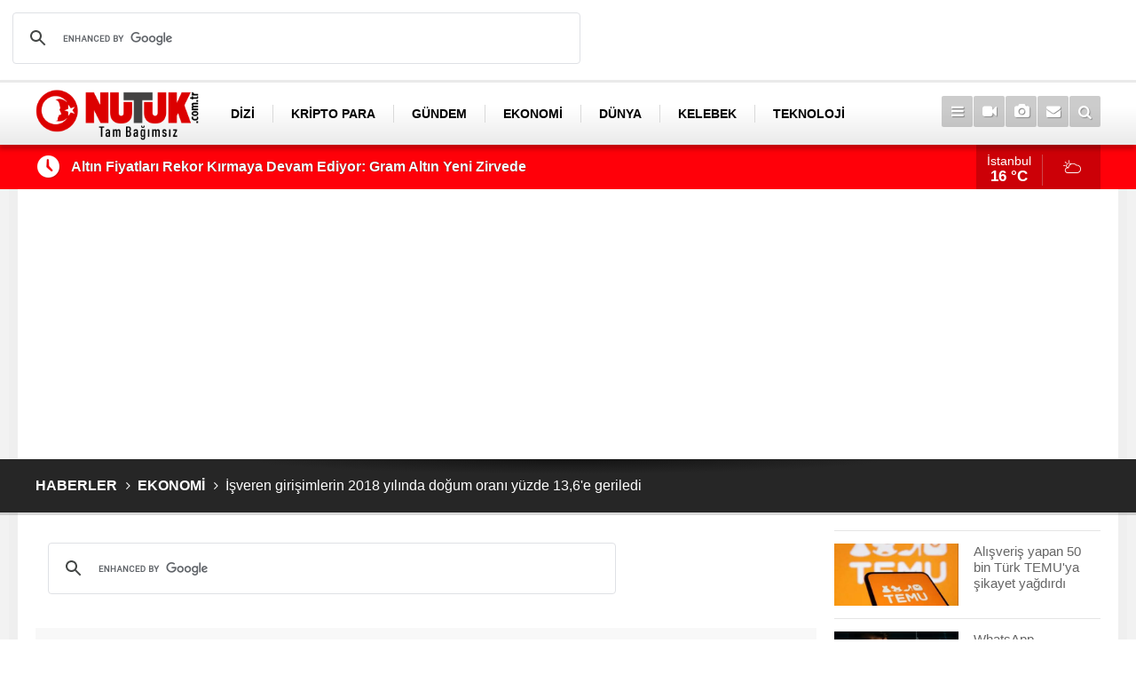

--- FILE ---
content_type: text/html; charset=UTF-8
request_url: https://www.nutuk.com.tr/isveren-girisimlerin-2018-yilinda-dogum-orani-yuzde-136e-geriledi-4400h.htm
body_size: 8778
content:
<!DOCTYPE html>
<html lang="tr">
<head>
<meta http-equiv="Content-Type" content="text/html; charset=UTF-8" />
<meta http-equiv="Content-Language" content="tr" />
<meta name="viewport" content="width=device-width,initial-scale=1,minimum-scale=1,maximum-scale=1,user-scalable=0" />
<link rel="icon" href="/favicon.ico"> 
<title>İşveren girişimlerin 2018 yılında doğum oranı yüzde 13,6&#039;e geriledi</title>
<meta name="description" content="TÜİK, 2016-2018 yılı Yeni doğan işveren girişimlerin toplam işveren girişimlerine oranı yüzde 13,9&#039;dan yüzde 13,6&#039;ya düşerken, yeni doğan işveren girişimlerin oluşturduğu istihdamın doğduğu yıldaki toplam istihdama oranı yüzde 4,6&#039;dan yüzde 4,9&#039;a yükseldi." />
<meta name="google-play-app" content="app-id=com.cmbilisim.cmnews.nutuk" />
<link rel="canonical" href="https://www.nutuk.com.tr/isveren-girisimlerin-2018-yilinda-dogum-orani-yuzde-136e-geriledi-4400h.htm" />
<link rel="amphtml" href="https://www.nutuk.com.tr/service/amp/isveren-girisimlerin-2018-yilinda-dogum-orani-yuzde-136e-geriledi-4400h.htm">
<link rel="image_src" type="image/jpeg" href="https://www.nutuk.com.tr/d/news/4791.jpg" />
<meta name="DC.date.issued" content="2020-03-05T11:44:55+03:00" />
<meta property="og:type" content="article" />
<meta property="og:site_name" content="Nutuk" />
<meta property="og:url" content="https://www.nutuk.com.tr/isveren-girisimlerin-2018-yilinda-dogum-orani-yuzde-136e-geriledi-4400h.htm" />
<meta property="og:title" content="İşveren girişimlerin 2018 yılında doğum oranı yüzde 13,6&#039;e geriledi" />
<meta property="og:description" content="TÜİK, 2016-2018 yılı Yeni doğan işveren girişimlerin toplam işveren girişimlerine oranı yüzde 13,9&#039;dan yüzde 13,6&#039;ya düşerken, yeni doğan işveren girişimlerin oluşturduğu istihdamın doğduğu yıldaki toplam istihdama oranı yüzde 4,6&#039;dan yüzde 4,9&#039;a yükseldi." />
<meta property="og:image" content="https://www.nutuk.com.tr/d/news/4791.jpg" />
<meta property="og:image:width" content="880" />
<meta property="og:image:height" content="440" />
<meta name="twitter:card" content="summary_large_image">
<meta name="twitter:image" content="https://www.nutuk.com.tr/d/news/4791.jpg" />
<meta name="twitter:site" content="@nutukcomtr">
<meta name="twitter:url" content="https://www.nutuk.com.tr/isveren-girisimlerin-2018-yilinda-dogum-orani-yuzde-136e-geriledi-4400h.htm">
<meta name="twitter:title" content="İşveren girişimlerin 2018 yılında doğum oranı yüzde 13,6&#039;e geriledi" />
<meta name="twitter:description" content="TÜİK, 2016-2018 yılı Yeni doğan işveren girişimlerin toplam işveren girişimlerine oranı yüzde 13,9&#039;dan yüzde 13,6&#039;ya düşerken, yeni doğan işveren girişimlerin oluşturduğu istihdamın doğduğu yıldaki toplam istihdama oranı yüzde 4,6&#039;dan yüzde 4,9&#039;a yükseldi." />
<link href="https://www.nutuk.com.tr/s/style.css?200506.css" type="text/css" rel="stylesheet" />
<script type="text/javascript">var BURL="https://www.nutuk.com.tr/"; var SURL="https://www.nutuk.com.tr/s/"; var DURL="https://www.nutuk.com.tr/d/";</script>
<script type="text/javascript" src="https://www.nutuk.com.tr/s/function.js?200114.js"></script>
<!-- Google tag (gtag.js) -->
<script async src="https://www.googletagmanager.com/gtag/js?id=G-Z5D054RWQ8"></script>
<script>
  window.dataLayer = window.dataLayer || [];
  function gtag(){dataLayer.push(arguments);}
  gtag('js', new Date());

  gtag('config', 'G-Z5D054RWQ8');
</script>

<meta name="google-site-verification" content="41trqhyqgfjRi9RdqSJZ5qW3g9rsOnbN2VurF9Y5ffk" />
<!-- Global site tag (gtag.js) - Google Analytics -->
<script async src="https://www.googletagmanager.com/gtag/js?id=UA-148118006-1"></script>
<script>
  window.dataLayer = window.dataLayer || [];
  function gtag(){dataLayer.push(arguments);}
  gtag('js', new Date());

  gtag('config', 'UA-148118006-1');
</script>

<meta name = "yandex-verification" content = "20cfc62f48d9dd2f" />

<meta name = "yandex-doğrulama" content = "3231a600b2eaf82b" />

<script async src="https://cse.google.com/cse.js?cx=a6dd485bebb0f47fd">
</script>
<div class="gcse-search"></div>
<!--[if lt IE 9]>
<script src="https://oss.maxcdn.com/html5shiv/3.7.2/html5shiv.min.js"></script>
<script src="https://oss.maxcdn.com/respond/1.4.2/respond.min.js"></script>
<![endif]-->
</head>
<body class="body-main ">
<header class="base-header"><div class="container"><a class="logo" href="https://www.nutuk.com.tr/" rel="home"><img class="img-responsive" src="https://www.nutuk.com.tr/s/i/logo.png?2" alt="Nutuk" width="200" height="70" /></a><nav class="nav-top pull-left"><ul class="clearfix"><li class="parent"><a href="https://www.nutuk.com.tr/dizi-haberleri-96hk.htm" target="_self"><span>DİZİ</span></a></li><li class="parent"><a href="https://www.nutuk.com.tr/kripto-para-haberleri-117hk.htm" target="_self"><span>KRİPTO PARA</span></a></li><li class="parent"><a href="https://www.nutuk.com.tr/gundem-haberleri-2hk.htm" target="_self"><span>GÜNDEM</span></a></li><li><a href="https://www.nutuk.com.tr/ekonomi-haberleri-1hk.htm" target="_self"><span>EKONOMİ</span></a></li><li class="parent"><a href="https://www.nutuk.com.tr/dunya-haberleri-79hk.htm" target="_self"><span>DÜNYA</span></a></li><li class="parent"><a href="https://www.nutuk.com.tr/kelebek-haberleri-5hk.htm" target="_self"><span>KELEBEK</span></a></li><li class="parent"><a href="https://www.nutuk.com.tr/teknoloji-haberleri-9hk.htm" target="_self"><span>TEKNOLOJİ</span></a></li><li class="parent"><a href="https://www.nutuk.com.tr/asayis-haberleri-92hk.htm" target="_self"><span>ASAYİŞ</span></a></li><li class="parent"><a href="https://www.nutuk.com.tr/spor-haberleri-76hk.htm" target="_self"><span>SPOR</span></a></li></ul></nav><div class="nav-mini pull-right"><a href="javascript:;" class="toggle" id="menu_toggle" title="Menu" rel="self"><i class="icon-menu"></i></a><a href="https://www.nutuk.com.tr/video-galeri.htm" title="Web TV"><i class="icon-videocam"></i></a><a href="https://www.nutuk.com.tr/foto-galeri.htm" title="Foto Galeri"><i class="icon-camera"></i></a><a href="https://www.nutuk.com.tr/contact.php" title="İletişim"><i class="icon-mail-alt"></i></a><a href="https://www.nutuk.com.tr/search_result.php" title="Site içi arama"><i class="icon-search"></i></a></div><div id="menu"><ul class="topics clearfix"><li><span>Kategoriler</span><ul><li><a href="https://www.nutuk.com.tr/aktuel-haberleri-106hk.htm" target="_self">Aktüel</a></li><li><a href="https://www.nutuk.com.tr/asayis-haberleri-92hk.htm" target="_self">Asayiş</a></li><li><a href="https://www.nutuk.com.tr/astroloji-haberleri-77hk.htm" target="_self">Astroloji</a></li><li><a href="https://www.nutuk.com.tr/devlet-yardimlari-haberleri-116hk.htm" target="_self">Devlet Yardımları</a></li><li><a href="https://www.nutuk.com.tr/dizi-haberleri-96hk.htm" target="_self">Dizi</a></li><li><a href="https://www.nutuk.com.tr/dunya-haberleri-79hk.htm" target="_self">Dünya</a></li><li><a href="https://www.nutuk.com.tr/egitim-haberleri-90hk.htm" target="_self">Eğitim</a></li><li><a href="https://www.nutuk.com.tr/ekonomi-haberleri-1hk.htm" target="_self">Ekonomi</a></li><li><a href="https://www.nutuk.com.tr/emekli-haberleri-103hk.htm" target="_self">Emekli</a></li><li><a href="https://www.nutuk.com.tr/gsm-haberleri-110hk.htm" target="_self">Gsm</a></li><li><a href="https://www.nutuk.com.tr/gundem-haberleri-2hk.htm" target="_self">Gündem</a></li><li><a href="https://www.nutuk.com.tr/halk-bankasi-haberleri-111hk.htm" target="_self">Halk Bankası</a></li><li><a href="https://www.nutuk.com.tr/iskur-haberleri-115hk.htm" target="_self">İşkur</a></li><li><a href="https://www.nutuk.com.tr/kadin-haberleri-80hk.htm" target="_self">Kadın</a></li><li><a href="https://www.nutuk.com.tr/kelebek-haberleri-5hk.htm" target="_self">Kelebek</a></li><li><a href="https://www.nutuk.com.tr/konut-haberleri-114hk.htm" target="_self">Konut</a></li><li><a href="https://www.nutuk.com.tr/kredi-haberleri-98hk.htm" target="_self">Kredi</a></li><li><a href="https://www.nutuk.com.tr/kripto-para-haberleri-117hk.htm" target="_self">Kripto Para</a></li><li><a href="https://www.nutuk.com.tr/memur-haberleri-99hk.htm" target="_self">Memur</a></li><li><a href="https://www.nutuk.com.tr/nasil-yapilir-haberleri-109hk.htm" target="_self">Nasıl Yapılır</a></li><li><a href="https://www.nutuk.com.tr/otomobil-haberleri-113hk.htm" target="_self">Otomobil</a></li><li><a href="https://www.nutuk.com.tr/oyun-haberleri-108hk.htm" target="_self">Oyun</a></li><li><a href="https://www.nutuk.com.tr/politika-haberleri-93hk.htm" target="_self">Politika</a></li><li><a href="https://www.nutuk.com.tr/saglik-haberleri-8hk.htm" target="_self">Sağlık</a></li><li><a href="https://www.nutuk.com.tr/spor-haberleri-76hk.htm" target="_self">Spor</a></li><li><a href="https://www.nutuk.com.tr/ssk-haberleri-97hk.htm" target="_self">Ssk</a></li><li><a href="https://www.nutuk.com.tr/teknoloji-haberleri-9hk.htm" target="_self">Teknoloji</a></li><li><a href="https://www.nutuk.com.tr/vakif-bank-haberleri-112hk.htm" target="_self">Vakıf Bank</a></li><li><a href="https://www.nutuk.com.tr/yasam-haberleri-94hk.htm" target="_self">Yaşam</a></li><li><a href="https://www.nutuk.com.tr/yemek-tarifleri-haberleri-107hk.htm" target="_self">Yemek Tarifleri</a></li></ul></li><li><span>Foto Galeri</span><ul><li><a href="https://www.nutuk.com.tr/bilim-teknoloji-37gk.htm">Bilim & Teknoloji</a></li><li><a href="https://www.nutuk.com.tr/doga-31gk.htm">Doğa</a></li><li><a href="https://www.nutuk.com.tr/ekonomi-39gk.htm">Ekonomi</a></li><li><a href="https://www.nutuk.com.tr/hayvanlar-alemi-33gk.htm">Hayvanlar Alemi</a></li><li><a href="https://www.nutuk.com.tr/karikatur-36gk.htm">Karikatür</a></li><li><a href="https://www.nutuk.com.tr/komik-34gk.htm">Komik</a></li><li><a href="https://www.nutuk.com.tr/magazin-29gk.htm">Magazin</a></li><li><a href="https://www.nutuk.com.tr/mankenler-32gk.htm">Mankenler</a></li><li><a href="https://www.nutuk.com.tr/otomobil-35gk.htm">Otomobil</a></li><li><a href="https://www.nutuk.com.tr/spor-38gk.htm">Spor</a></li><li><a href="https://www.nutuk.com.tr/yasam-28gk.htm">Yaşam</a></li><li><a href="https://www.nutuk.com.tr/yurdum-insani-30gk.htm">Yurdum İnsanı</a></li></ul></li><li><span>Web TV</span><ul><li><a href="https://www.nutuk.com.tr/amator-17vk.htm">Amatör</a></li><li><a href="https://www.nutuk.com.tr/fragmanlar-23vk.htm">Fragmanlar</a></li><li><a href="https://www.nutuk.com.tr/genel-21vk.htm">Genel</a></li><li><a href="https://www.nutuk.com.tr/haber-27vk.htm">Haber</a></li><li><a href="https://www.nutuk.com.tr/hayvanlar-alemi-22vk.htm">Hayvanlar Alemi</a></li><li><a href="https://www.nutuk.com.tr/komik-19vk.htm">Komik</a></li><li><a href="https://www.nutuk.com.tr/magazin-18vk.htm">Magazin</a></li><li><a href="https://www.nutuk.com.tr/muzik-24vk.htm">Müzik</a></li><li><a href="https://www.nutuk.com.tr/sinema-20vk.htm">Sinema</a></li><li><a href="https://www.nutuk.com.tr/spor-16vk.htm">Spor</a></li><li><a href="https://www.nutuk.com.tr/super-yetenek-25vk.htm">Süper Yetenek</a></li><li><a href="https://www.nutuk.com.tr/tv-magazin-26vk.htm">TV Magazin</a></li></ul></li><li><span>Diğer</span><ul><li><a href="https://www.nutuk.com.tr/yazarlar.htm">Yazarlar</a></li><li><a href="https://www.nutuk.com.tr/mansetler.htm">Manşetler</a></li><li><a href="https://www.nutuk.com.tr/gunun-haberleri.htm">Günün Haberleri</a></li><li><a href="https://www.nutuk.com.tr/gazete.htm">Gazete Manşetleri</a></li><li><a href="https://www.nutuk.com.tr/weather_report.php">Hava Durumu</a></li><li><a href="https://www.nutuk.com.tr/prayer.php">Namaz Vakitleri</a></li><li><a href="https://www.nutuk.com.tr/sitene-ekle.htm">Sitene Ekle</a></li><li><a href="https://www.nutuk.com.tr/contact.php">İletişim</a></li></ul></li></ul></div></div></header><main role="main"><div class="bar-lm"><div class="container"><div class="last-min pull-left"><ul class="owl-carousel"><li><a href="https://www.nutuk.com.tr/altin-fiyatlari-rekor-kirmaya-devam-ediyor-gram-altin-yeni-zirvede-60491h.htm">Altın Fiyatları Rekor Kırmaya Devam Ediyor: Gram Altın Yeni Zirvede</a></li><li><a href="https://www.nutuk.com.tr/calisanlarin-bordrosunda-gizli-vergi-zammi-60490h.htm">Çalışanların Bordrosunda “Gizli Vergi Zammı”</a></li><li><a href="https://www.nutuk.com.tr/ve-lookmanda-son-buraya-kadarmis-sindiremeyecekler-diyerek-duyurdular-60492h.htm">Ve Lookman'da son, buraya kadarmış! "Sindiremeyecekler" diyerek duyurdular</a></li><li><a href="https://www.nutuk.com.tr/en-dusuk-emekli-ayligi-icin-kritik-tarih-netlesti-60489h.htm">En Düşük Emekli Aylığı İçin Kritik Tarih Netleşti</a></li><li><a href="https://www.nutuk.com.tr/unlu-ciftten-sosyal-medyayi-sallayan-paylasim-60485h.htm">Ünlü Çiftten Sosyal Medyayı Sallayan Paylaşım</a></li><li><a href="https://www.nutuk.com.tr/turkiyenin-konustugu-yagmurluklarin-fenerbahceye-maliyeti-ortaya-cikti-60493h.htm">Türkiye'nin konuştuğu yağmurlukların Fenerbahçe'ye maliyeti ortaya çıktı</a></li><li><a href="https://www.nutuk.com.tr/magazin-kulisi-hareketli-surpriz-ayrilik-iddiasi-gundemde-60486h.htm">Magazin Kulisi Hareketli: Sürpriz Ayrılık İddiası Gündemde</a></li><li><a href="https://www.nutuk.com.tr/surpriz-barisma-unlu-isimler-yeniden-bir-arada-60487h.htm">Sürpriz Barışma: Ünlü İsimler Yeniden Bir Arada</a></li><li><a href="https://www.nutuk.com.tr/yeni-ask-iddiasi-kamera-arkasinda-baslayan-yakinlasma-60488h.htm">Yeni Aşk İddiası: Kamera Arkasında Başlayan Yakınlaşma</a></li><li><a href="https://www.nutuk.com.tr/hadise-gerilimi-iki-sanatciyi-karsi-karsiya-getirdi-60467h.htm">Hadise Gerilimi: İki Sanatçıyı Karşı Karşıya Getirdi!</a></li></ul></div><a class="weather-info pull-right" href="https://www.nutuk.com.tr/weather_report.php" title="Hava durumu"><span class="city">İstanbul<span>16 °C</span></span><span class="icon"><i class="icon-accu-6"></i></span></a></div></div><div class="container"><div class="banner banner-wide" id="banner_logo_bottom"><script async src="https://pagead2.googlesyndication.com/pagead/js/adsbygoogle.js"></script>
<!-- Logo -->
<ins class="adsbygoogle"
     style="display:block"
     data-ad-client="ca-pub-3991472885452618"
     data-ad-slot="6304873140"
     data-ad-format="auto"
     data-full-width-responsive="true"></ins>
<script>
     (adsbygoogle = window.adsbygoogle || []).push({});
</script>
</div></div><div class="page-title"><div class="container"><ol>
<li><a href="https://www.nutuk.com.tr/"><h1>HABERLER</h1></a></li>
<li><a href="https://www.nutuk.com.tr/ekonomi-haberleri-1hk.htm"><h2>EKONOMİ</h2></a></li>
<li><span>İşveren girişimlerin 2018 yılında doğum oranı yüzde 13,6'e geriledi</span></li></ol></div></div><div class="offset-top"></div><div class="page-inner"><div class="container clearfix"><div class="page-content news-scroll" data-pages="[{&quot;id&quot;:&quot;60491&quot;,&quot;link&quot;:&quot;altin-fiyatlari-rekor-kirmaya-devam-ediyor-gram-altin-yeni-zirvede-60491h.htm&quot;},{&quot;id&quot;:&quot;60490&quot;,&quot;link&quot;:&quot;calisanlarin-bordrosunda-gizli-vergi-zammi-60490h.htm&quot;},{&quot;id&quot;:&quot;60489&quot;,&quot;link&quot;:&quot;en-dusuk-emekli-ayligi-icin-kritik-tarih-netlesti-60489h.htm&quot;},{&quot;id&quot;:&quot;60482&quot;,&quot;link&quot;:&quot;tecavuze-ugradiktan-sonra-sessiz-kalmadi-ulkenin-en-yuksek-nisanini-aldi-60482h.htm&quot;},{&quot;id&quot;:&quot;60474&quot;,&quot;link&quot;:&quot;izin-ucretini-pesin-odemeyen-yandi-yargitay-isciyi-hakli-buldu-60474h.htm&quot;},{&quot;id&quot;:&quot;60460&quot;,&quot;link&quot;:&quot;ankara-kulisleri-isindi-kabinede-surpriz-tarih-vererek-acikladi-60460h.htm&quot;},{&quot;id&quot;:&quot;60459&quot;,&quot;link&quot;:&quot;okul-servislerine-ve-toplu-tasima-araclarina-zorunluluk-getirildi-60459h.htm&quot;},{&quot;id&quot;:&quot;60461&quot;,&quot;link&quot;:&quot;milat-gazetesi-ankara-temsilcisinden-skandal-ataturk-paylasimi-60461h.htm&quot;},{&quot;id&quot;:&quot;60465&quot;,&quot;link&quot;:&quot;trumpin-beklemedigi-protesto-podyuma-cikti-tribunler-yuhaladi-60465h.htm&quot;},{&quot;id&quot;:&quot;60462&quot;,&quot;link&quot;:&quot;pkknin-silah-birakma-torenine-katilanlarin-masraflarini-karsilayan-isim-belli-oldu-60462h.htm&quot;},{&quot;id&quot;:&quot;60440&quot;,&quot;link&quot;:&quot;ev-hanimlarina-mujde-emeklilikte-prim-indirimi-ve-kismi-emeklilik-imkani-60440h.htm&quot;},{&quot;id&quot;:&quot;60448&quot;,&quot;link&quot;:&quot;fardo-saldirisinin-perde-arkasi-trump-dunyayi-nasil-kandirdi-60448h.htm&quot;},{&quot;id&quot;:&quot;60438&quot;,&quot;link&quot;:&quot;trumptan-istanbul-zirvesine-destek-uygun-olursa-katilacagim-60438h.htm&quot;},{&quot;id&quot;:&quot;60432&quot;,&quot;link&quot;:&quot;erdogandan-yerel-yonetim-mesaji-yeni-reformlarin-sinyali-verildi-60432h.htm&quot;},{&quot;id&quot;:&quot;60433&quot;,&quot;link&quot;:&quot;eski-akpli-huseyin-kocabiyiktan-carpici-iddia-imamogluna-siyasi-kumpas-kuruldu-60433h.htm&quot;}]"><div id="news-4400" data-order="1" data-id="4400" data-title="İşveren girişimlerin 2018 yılında doğum oranı yüzde 13,6&#039;e geriledi" data-url="https://www.nutuk.com.tr/isveren-girisimlerin-2018-yilinda-dogum-orani-yuzde-136e-geriledi-4400h.htm"><div class="banner"><script async src="https://cse.google.com/cse.js?cx=1320cf66a31984f90">
</script>
<div class="gcse-search"></div></div><div class="imgc image"><img src="https://www.nutuk.com.tr/d/news/4791.jpg" alt="İşveren girişimlerin 2018 yılında doğum oranı yüzde 13,6&#039;e geriledi" /></div><div class="banner banner-imgc"><script async src="https://pagead2.googlesyndication.com/pagead/js/adsbygoogle.js"></script>
<!-- Haber Detay Resim Altı 2020 ads -->
<ins class="adsbygoogle"
     style="display:block"
     data-ad-client="ca-pub-3991472885452618"
     data-ad-slot="2542308520"
     data-ad-format="auto"
     data-full-width-responsive="true"></ins>
<script>
     (adsbygoogle = window.adsbygoogle || []).push({});
</script></div><aside class="article-side clearfix"><div class="content-date"><span class="p1">11:42</span><span class="p2">05 Mart 2020</span></div><div class="content-tools bookmark-block" data-type="1" data-twitter="nutukcomtr"><a class="icon-mail-alt" rel="nofollow" href="javascript:void(0)" onclick="return openPopUp_520x390('https://www.nutuk.com.tr/send_to_friend.php?type=1&amp;id=4400');" title="Arkadaşına Gönder"></a><a class="icon-print" rel="nofollow" href="javascript:void(0)" onclick="return openPopUp_670x500('https://www.nutuk.com.tr/print.php?type=1&amp;id=4400')" title="Yazdır"></a><span class="icon-comment" onclick="$.scrollTo('#comment_form_4400', 600);" title="Yorum Yap"></span></div></aside><article class="news-detail clearfix"><div class="content-heading"><h1 class="content-title">İşveren girişimlerin 2018 yılında doğum oranı yüzde 13,6'e geriledi</h1><h2 class="content-description"><summary>TÜİK, 2016-2018 yılı Yeni doğan işveren girişimlerin toplam işveren girişimlerine oranı yüzde 13,9'dan yüzde 13,6'ya düşerken, yeni doğan işveren girişimlerin oluşturduğu istihdamın doğduğu yıldaki toplam istihdama oranı yüzde 4,6'dan yüzde 4,9'a yükseldi.</summary></h2><div class="banner advert-spot"><script async src="https://pagead2.googlesyndication.com/pagead/js/adsbygoogle.js"></script>
<!-- Spot Altı -->
<ins class="adsbygoogle"
     style="display:block"
     data-ad-client="ca-pub-3991472885452618"
     data-ad-slot="2912939969"
     data-ad-format="auto"
     data-full-width-responsive="true"></ins>
<script>
     (adsbygoogle = window.adsbygoogle || []).push({});
</script></div><div class="text-size"><span onclick="changeFontSize('.text-content', 'u');" title="Yazıyı büyüt">A+</span><span onclick="changeFontSize('.text-content', 'd');" title="Yazıyı küçült">A-</span></div></div><div class="text-content"><p><span style="font-size:16px;"><span style="font-family:Arial,Helvetica,sans-serif;">İşveren girişimlerde en yüksek doğum oranı 2018 yılında yüzde 30,8 ile toptan ve perakende ticaret; motorlu kara taşıtlarının ve motosikletlerin onarımı sektöründe gerçekleşti. Bu sektörü sırasıyla, yüzde 13,2 ile imalat ve yüzde 12,7 ile ulaştırma ve depolama sektörleri takip etti.</span></span></p><p><span style="font-size:16px;"><span style="font-family:Arial,Helvetica,sans-serif;">Hukuki durumlarına göre işveren girişimlerden 2018 yılında doğanlar arasında en yüksek oran yüzde 70,3 ile ferdi mülkiyet oldu. İşveren girişimlerden 2018 yılında yeni doğanların istihdamının yüzde 51,8'i ferdi mülkiyetlerde oluşturuldu.</span></span></p><p><strong><span style="font-size:16px;"><span style="font-family:Arial,Helvetica,sans-serif;">İşveren girişimlerin 2016 yılında ölüm oranı yüzde 11,5 oldu</span></span></strong></p><p><span style="font-size:16px;"><span style="font-family:Arial,Helvetica,sans-serif;">Ölen işveren girişimlerin toplam işveren girişimlere oranı yüzde 10,9'dan yüzde 11,5'e yükselirken, ölen işveren girişimler nedeniyle kaybedilen istihdamın ölüm yılındaki toplam istihdama oranı yüzde 3,4'ten yüzde 3,8'e yükseldi. İşveren girişimlerde en yüksek ölüm oranı yüzde 32,2 ile toptan ve perakende ticaret; motorlu kara taşıtlarının ve motosikletlerin onarımı sektöründe gerçekleşti. Bu sektörü sırasıyla yüzde 14,8 ile imalat ve yüzde 10,8 ile konaklama ve yiyecek hizmeti faaliyetleri sektörleri takip etti.</span></span></p><p><span style="font-size:16px;"><span style="font-family:Arial,Helvetica,sans-serif;">Hukuki durumlarına göre, işveren girişimlerden 2016 yılında ölenler arasında en yüksek oran yüzde 74,7 ile ferdi mülkiyet oldu. 2016 yılında ölen işveren girişimlerde istihdam kaybının yüzde 62,3'ü ferdi mülkiyetlerde gerçekleşti.</span></span></p><p><span style="font-size:16px;"><span style="font-family:Arial,Helvetica,sans-serif;">İşveren girişimlerden 2017 yılında yeni doğanların yüzde 82,1'i 2018 yılında hayatta kaldı</span></span></p><p><span style="font-size:16px;"><span style="font-family:Arial,Helvetica,sans-serif;">İşveren girişimlerden 2017 yılında yeni doğup 2018 yılında hayatta kalanların yüzde 69,9'unu ferdi mülkiyetler oluşturdu. Hayatta kalan ferdi mülkiyetlerin istihdamının hayatta kalan işveren girişimlerin istihdamına oranı yüzde 55,3 oldu.</span></span></p><p><span style="font-size:16px;"><span style="font-family:Arial,Helvetica,sans-serif;">Sahibi kadın olan ferdi mülkiyet işveren girişimlerin oranı 2018 yılında yüzde 19,3 oldu</span></span></p><p><span style="font-size:16px;"><span style="font-family:Arial,Helvetica,sans-serif;">Hukuki durumu ferdi mülkiyet ve sahibi kadın olan işveren girişimlerin oranı yıllar itibariyle artma eğilimi gösterdi. Sahibi kadın olan ferdi mülkiyet işveren girişimlerin oranının en yüksek olduğu büyüklük grubu ise 1-4 çalışana sahip girişimler oldu.</span></span></p><p><span style="font-size:16px;"><span style="font-family:Arial,Helvetica,sans-serif;">Toplam istihdam içinde 2018 yılında işveren olarak çalışanların payı yüzde 4,5 oldu</span></span></p><p><span style="font-size:16px;"><span style="font-family:Arial,Helvetica,sans-serif;">Hanehalkı işgücü anketi sonuçlarına göre Türkiye genelinde işveren olarak çalışanlar içinde kadınların oranı bir önceki yıla göre 0,1 puan azalış ile yüzde 8,7 olarak gerçekleşti. Tarım dışı sektörlerde işveren olarak çalışanların yaş gruplarına göre dağılımında, tarım dışı sektörde en yüksek pay yüzde 36,2 ile 35-44 yaş grubunda gerçekleşti.</span></span></p><p><span style="font-size:16px;"><span style="font-family:Arial,Helvetica,sans-serif;">Eğitim durumuna göre tarım dışı sektörlerde işveren olarak çalışanlar arasında ilkokul mezunlarının oranı yüzde 28,2, ilköğretim, ortaokul ve dengi meslek okul mezunlarının oranı yüzde 15,2 olarak gerçekleşti. Ayrıca tarım dışı sektörlerde çalışan işverenlerin yüzde 15,2'sini genel lise, yüzde 29,3'ünü ise yüksekokul veya fakülte mezunları oluşturdu. Önceki yıl ile karşılaştırıldığında tarım dışı sektörlerde çalışan işverenler arasında ilkokul mezunlarının payı 0,1 puan azalırken, yüksekokul veya fakülte mezunlarının payı 0,8 puan arttı.</span></span></p></div></article><section class="comment-block"><h1 class="caption"><span>HABERE</span> YORUM KAT</h1><div class="comment_add clearfix"><form method="post" id="comment_form_4400" onsubmit="return addComment(this, 1, 4400);"><textarea name="comment_content" class="comment_content" rows="6" placeholder="YORUMUNUZ" maxlength="750"></textarea><input type="hidden" name="reply" value="0" /><span class="reply_to"></span><input type="text" name="member_name" class="member_name" placeholder="AD-SOYAD" /><input type="submit" name="comment_submit" class="comment_submit" value="YORUMLA" /></form><div class="info"><b>UYARI:</b> Sizlerin seslerini duyurabilmek için konu ile alakalı yorumlarınızı, görüşlerinizi fikirlerinizi mutlaka yazın. <br/> Küfür, hakaret, rencide edici cümleler veya imalar, inançlara saldırı içeren, imla kuralları ile yazılmamış,<br /> Türkçe karakter kullanılmayan ve büyük harflerle yazılmış yorumlar onaylanmamaktadır.</div></div></section></div></div><aside class="base-side position-sticky clearfix"><div class="headline-side"><ul class="row ms-row-fit show-scroll"><li class="col-xs-12 col-ms-12 col-sm-6 col-md-12"><a href="https://www.nutuk.com.tr/alisveris-yapan-50-bin-turk-temuya-sikayet-yagdirdi-60475h.htm"><span class="i imgc"><img class="lazy" data-src="https://www.nutuk.com.tr/d/news_t/60796.jpg" alt="Alışveriş yapan 50 bin Türk TEMU&#039;ya şikayet yağdırdı" width="140" height="70" /></span><span class="t">Alışveriş yapan 50 bin Türk TEMU'ya şikayet yağdırdı</span></a></li><li class="col-xs-12 col-ms-12 col-sm-6 col-md-12"><a href="https://www.nutuk.com.tr/whatsapp-kullananlara-acil-uyari-bir-mesajla-aninda-hesabinizi-bosaltiyorlar-60478h.htm"><span class="i imgc"><img class="lazy" data-src="https://www.nutuk.com.tr/d/news_t/60799.jpg" alt="WhatsApp kullananlara acil uyarı! Bir mesajla anında hesabınızı boşaltıyorlar" width="140" height="70" /></span><span class="t">WhatsApp kullananlara acil uyarı! Bir mesajla anında hesabınızı boşaltıyorlar</span></a></li><li class="col-xs-12 col-ms-12 col-sm-6 col-md-12"><a href="https://www.nutuk.com.tr/bill-gates-10-yil-icinde-yok-olacak-iki-meslegi-acikladi-60477h.htm"><span class="i imgc"><img class="lazy" data-src="https://www.nutuk.com.tr/d/news_t/60798.jpg" alt="Bill Gates 10 yıl içinde yok olacak iki mesleği açıkladı" width="140" height="70" /></span><span class="t">Bill Gates 10 yıl içinde yok olacak iki mesleği açıkladı</span></a></li><li class="col-xs-12 col-ms-12 col-sm-6 col-md-12"><a href="https://www.nutuk.com.tr/uzmanlar-uyardi-pazartesi-sendromu-kalp-krizi-sebebi-60479h.htm"><span class="i imgc"><img class="lazy" data-src="https://www.nutuk.com.tr/d/news_t/60800.jpg" alt="Uzmanlar uyardı: Pazartesi sendromu kalp krizi sebebi" width="140" height="70" /></span><span class="t">Uzmanlar uyardı: Pazartesi sendromu kalp krizi sebebi</span></a></li><li class="col-xs-12 col-ms-12 col-sm-6 col-md-12"><a href="https://www.nutuk.com.tr/taurin-takviyesi-losemi-hastalarinda-tehlike-sinyali-veriyor-60443h.htm"><span class="i imgc"><img class="lazy" data-src="https://www.nutuk.com.tr/d/news_t/60764.jpg" alt="Taurin Takviyesi Lösemi Hastalarında Tehlike Sinyali Veriyor" width="140" height="70" /></span><span class="t">Taurin Takviyesi Lösemi Hastalarında Tehlike Sinyali Veriyor</span></a></li><li class="col-xs-12 col-ms-12 col-sm-6 col-md-12"><a href="https://www.nutuk.com.tr/stresten-kimyasallara-bas-agrisini-tetikleyen-6-az-bilinen-sebep-60376h.htm"><span class="i imgc"><img class="lazy" data-src="https://www.nutuk.com.tr/d/news_t/60697.jpg" alt="Stresten Kimyasallara: Baş Ağrısını Tetikleyen 6 Az Bilinen Sebep" width="140" height="70" /></span><span class="t">Stresten Kimyasallara: Baş Ağrısını Tetikleyen 6 Az Bilinen Sebep</span></a></li><li class="col-xs-12 col-ms-12 col-sm-6 col-md-12"><a href="https://www.nutuk.com.tr/kus-gribi-virusu-h5n1de-endise-verici-mutasyonlar-tespit-edildi-60375h.htm"><span class="i imgc"><img class="lazy" data-src="https://www.nutuk.com.tr/d/news_t/60696.jpg" alt="Kuş Gribi Virüsü H5N1&#039;de Endişe Verici Mutasyonlar Tespit Edildi" width="140" height="70" /></span><span class="t">Kuş Gribi Virüsü H5N1'de Endişe Verici Mutasyonlar Tespit Edildi</span></a></li><li class="col-xs-12 col-ms-12 col-sm-6 col-md-12"><a href="https://www.nutuk.com.tr/apple-ab-duzenlemeleri-geregi-uc-iphone-modelini-satistan-kaldirdi-60312h.htm"><span class="i imgc"><img class="lazy" data-src="https://www.nutuk.com.tr/d/news_t/60631.jpg" alt="Apple, AB Düzenlemeleri Gereği Üç iPhone Modelini Satıştan Kaldırdı" width="140" height="70" /></span><span class="t">Apple, AB Düzenlemeleri Gereği Üç iPhone Modelini Satıştan Kaldırdı</span></a></li><li class="col-xs-12 col-ms-12 col-sm-6 col-md-12"><a href="https://www.nutuk.com.tr/cevre-kanunu-kapsaminda-plastik-posetlere-zammi-resmi-gazetede-yayimlandi-60311h.htm"><span class="i imgc"><img class="lazy" data-src="https://www.nutuk.com.tr/d/news_t/60630.jpg" alt="Çevre Kanunu Kapsamında Plastik Poşetlere Zammı Resmi Gazete’de Yayımlandı" width="140" height="70" /></span><span class="t">Çevre Kanunu Kapsamında Plastik Poşetlere Zammı Resmi Gazete’de Yayımlandı</span></a></li><li class="col-xs-12 col-ms-12 col-sm-6 col-md-12"><a href="https://www.nutuk.com.tr/telefonunuzu-hizla-sarj-etmenin-gizli-yollari-7-sasirtici-taktik-60210h.htm"><span class="i imgc"><img class="lazy" data-src="https://www.nutuk.com.tr/d/news_t/60540.jpg" alt="Telefonunuzu Hızla Şarj Etmenin Gizli Yolları: 7 Şaşırtıcı Taktik!" width="140" height="70" /></span><span class="t">Telefonunuzu Hızla Şarj Etmenin Gizli Yolları: 7 Şaşırtıcı Taktik!</span></a></li></ul></div><div class="side-content news-side-list"><div class="side-caption-2"><span>Bu Kategorideki Diğer Haberler</span></div><div class="row ms-row-fit"><a class="col-xs-12 col-ms-6 col-sm-6 col-md-12" href="https://www.nutuk.com.tr/altin-fiyatlari-rekor-kirmaya-devam-ediyor-gram-altin-yeni-zirvede-60491h.htm"><img class="img-responsive" src="https://www.nutuk.com.tr/d/news/60814.jpg" alt="Altın Fiyatları Rekor Kırmaya Devam Ediyor: Gram Altın Yeni Zirvede" /><span class="t">Altın Fiyatları Rekor Kırmaya Devam Ediyor: Gram Altın Yeni Zirvede</span></a><a class="col-xs-12 col-ms-6 col-sm-6 col-md-12" href="https://www.nutuk.com.tr/calisanlarin-bordrosunda-gizli-vergi-zammi-60490h.htm"><img class="img-responsive" src="https://www.nutuk.com.tr/d/news/60813.jpg" alt="Çalışanların Bordrosunda “Gizli Vergi Zammı”" /><span class="t">Çalışanların Bordrosunda “Gizli Vergi Zammı”</span></a><a class="col-xs-12 col-ms-6 col-sm-6 col-md-12" href="https://www.nutuk.com.tr/alisveris-yapan-50-bin-turk-temuya-sikayet-yagdirdi-60475h.htm"><img class="img-responsive" src="https://www.nutuk.com.tr/d/news/60796.jpg" alt="Alışveriş yapan 50 bin Türk TEMU&#039;ya şikayet yağdırdı" /><span class="t">Alışveriş yapan 50 bin Türk TEMU'ya şikayet yağdırdı</span></a><a class="col-xs-12 col-ms-6 col-sm-6 col-md-12" href="https://www.nutuk.com.tr/altin-sahneyi-ona-birakti-14-yilin-zirvesinde-60480h.htm"><img class="img-responsive" src="https://www.nutuk.com.tr/d/news/60801.jpg" alt="Altın sahneyi ona bıraktı: 14 yılın zirvesinde!" /><span class="t">Altın sahneyi ona bıraktı: 14 yılın zirvesinde!</span></a><a class="col-xs-12 col-ms-6 col-sm-6 col-md-12" href="https://www.nutuk.com.tr/izin-ucretini-pesin-odemeyen-yandi-yargitay-isciyi-hakli-buldu-60474h.htm"><img class="img-responsive" src="https://www.nutuk.com.tr/d/news/60795.jpg" alt="İzin ücretini peşin ödemeyen yandı! Yargıtay işçiyi haklı buldu" /><span class="t">İzin ücretini peşin ödemeyen yandı! Yargıtay işçiyi haklı buldu</span></a></div></div></aside></div></div></main><footer class="base-footer"><div class="container"><a class="logo" href="https://www.nutuk.com.tr/" rel="home"><img class="img-responsive" src="https://www.nutuk.com.tr/s/i/logo.png" alt="Nutuk" width="200" height="70" /></a><ul class="nav-footer"><li class="parent"><a href="https://www.nutuk.com.tr/yemek-tarifleri-haberleri-107hk.htm" target="_self">Yemek Tarifleri</a></li><li class="parent"><a href="https://www.nutuk.com.tr/oyun-haberleri-108hk.htm" target="_self">Oyun</a></li><li class="parent"><a href="https://www.nutuk.com.tr/./" target="_self">Ana Sayfa</a></li><li class="parent"><a href="https://www.nutuk.com.tr/kunye-6s.htm" target="_self">Künye</a></li><li class="parent"><a href="https://www.nutuk.com.tr/contact.php" target="_self">İletişim</a></li><li class="parent"><a href="https://www.nutuk.com.tr/rss/" target="_self">RSS</a></li></ul><div class="nav-social"><a href="http://www.facebook.com/nutuk.com.tr" rel="nofollow" target="_blank" title="Facebook ile takip et"><i class="icon-facebook"></i></a><a href="https://twitter.com/nutukcomtr" rel="nofollow" target="_blank" title="Twitter ile takip et"><i class="icon-twitter"></i></a><a href="https://www.nutuk.com.tr/rss/" target="_blank" title="RSS, News Feed, Haber Beslemesi"><i class="icon-rss"></i></a><a href="https://www.nutuk.com.tr/member_login.php" title="Üye girişi"><i class="icon-lock"></i></a><a href="https://www.nutuk.com.tr/search_result.php" title="Site içi arama"><i class="icon-search"></i></a></div><div class="info">Tüm Hakları Saklıdır &copy; 2017 <h1>Nutuk</h1> &nbsp;|&nbsp; <span class="cm-sign"><a href="https://www.cmbilisim.com/haber-portali-20s.htm" target="_blank" title="CMNews Haber Portalı Scripti">Haber Scripti</a><i class="icon-cm" title="CM Bilişim Teknolojileri"></i></span></div><div class="back-to-top"><i class="icon-up-open"></i></div><div class="nav-ql"><ul class="clearfix"><li class="parent"><i class="icon-angle-right"></i><a href="https://www.nutuk.com.tr/ssk-haberleri-97hk.htm" target="_self">Ssk</a></li><li class="parent"><i class="icon-angle-right"></i><a href="https://www.nutuk.com.tr/kredi-haberleri-98hk.htm" target="_self">Kredi</a></li><li class="parent"><i class="icon-angle-right"></i><a href="https://www.nutuk.com.tr/memur-haberleri-99hk.htm" target="_self">Memur</a></li><li class="parent"><i class="icon-angle-right"></i><a href="https://www.nutuk.com.tr/ziraat-bankasi-haberleri-105hk.htm" target="_self">Ziraat Bankası</a></li><li class="parent"><i class="icon-angle-right"></i><a href="https://www.nutuk.com.tr/e-devlet-haberleri.htm" target="_self">E-devlet</a></li><li class="parent"><i class="icon-angle-right"></i><a href="https://www.nutuk.com.tr/aktuel-haberleri-106hk.htm" target="_self">Aktüel</a></li><li class="parent"><i class="icon-angle-right"></i><a href="https://www.nutuk.com.tr/nasil-yapilir-haberleri-109hk.htm" target="_self">Nasıl Yapılır</a></li><li class="parent"><i class="icon-angle-right"></i><a href="https://www.nutuk.com.tr/gsm-haberleri-110hk.htm" target="_self">Gsm</a></li><li class="parent"><i class="icon-angle-right"></i><a href="https://www.nutuk.com.tr/halk-bankasi-haberleri-111hk.htm" target="_self">Halk Bankası</a></li><li class="parent"><i class="icon-angle-right"></i><a href="https://www.nutuk.com.tr/vakif-bank-haberleri-112hk.htm" target="_self">Vakıf Bank</a></li><li class="parent"><i class="icon-angle-right"></i><a href="https://www.nutuk.com.tr/otomobil-haberleri-113hk.htm" target="_self">Otomobil</a></li><li class="parent"><i class="icon-angle-right"></i><a href="https://www.nutuk.com.tr/konut-haberleri-114hk.htm" target="_self">Konut</a></li><li class="parent"><i class="icon-angle-right"></i><a href="https://www.nutuk.com.tr/iskur-haberleri-115hk.htm" target="_self">İşkur</a></li><li class="parent"><i class="icon-angle-right"></i><a href="https://www.nutuk.com.tr/devlet-yardimlari-haberleri-116hk.htm" target="_self">Devlet Yardımları</a></li><li class="parent"><i class="icon-angle-right"></i><a href="https://www.nutuk.com.tr/emekli-haberleri-103hk.htm" target="_self">Emekli</a></li></ul></div><div class="footer-news"><h2><a href="https://www.nutuk.com.tr/gunun-haberleri.htm">Günün Öne Çıkan Haberleri</a></h2><ul class="clearfix"></ul></div></div></footer><div class="footer-fixed-banner"> <div class="banner-close">Reklamı Kapat</div> <script async src="https://pagead2.googlesyndication.com/pagead/js/adsbygoogle.js"></script>
<!-- 300-250 esnek -->
<ins class="adsbygoogle"
     style="display:inline-block;width:300px;height:250px"
     data-ad-client="ca-pub-3991472885452618"
     data-ad-slot="8997811670"></ins>
<script>
     (adsbygoogle = window.adsbygoogle || []).push({});
</script></div><script type="application/ld+json">
{
    "@context": "http://schema.org",
    "@graph": [
        {
            "@type": "WebSite",
            "url": "https://www.nutuk.com.tr/",
            "name": "Nutuk - Son dakika Haberleri, En Son Güncel İnternet Haber Merkezi",
            "description": "Son dakika haberler, en son güncel haber, internet haberleri ve daha fazlasına ulaşmak için haber sitemizi ziyaret edin! Günün manşetleri, gazete başlıkları",
            "image": {
                "@type": "ImageObject",
                "url": "https://www.nutuk.com.tr/s/i/facebook-default-share.png",
                "width": 600,
                "height": 315
            },
            "potentialAction": {
                "@type": "SearchAction",
                "target": "https://www.nutuk.com.tr/search_result.php?search_key={search_term_string}",
                "query-input": "required name=search_term_string"
            }
        },
        {
            "@type": "Organization",
            "name": "Nutuk",
            "url": "https://www.nutuk.com.tr/",
            "logo": "https://www.nutuk.com.tr/s/i/logo.png",
            "address": "nutukmedya45@gmail.com",
            "sameAs": [
                "http://www.facebook.com/nutuk.com.tr",
                "https://twitter.com/nutukcomtr"
            ]
        },
        {
            "@type": "BreadcrumbList",
            "itemListElement": [
                {
                    "@type": "ListItem",
                    "position": 1,
                    "item": {
                        "@id": "https://www.nutuk.com.tr/",
                        "name": "Haberler"
                    }
                },
                {
                    "@type": "ListItem",
                    "position": 2,
                    "item": {
                        "@id": "https://www.nutuk.com.tr/ekonomi-haberleri-1hk.htm",
                        "name": "Ekonomi"
                    }
                }
            ]
        },
        {
            "@type": "NewsArticle",
            "datePublished": "2020-03-05T11:44:55+03:00",
            "dateCreated": "2020-03-05T11:44:55+03:00",
            "dateModified": "2020-03-05T11:44:55+03:00",
            "headline": "İşveren girişimlerin 2018 yılında doğum oranı yüzde 13,6&#039;e geriledi",
            "alternativeHeadline": "İşveren girişimlerin 2018 yılında doğum oranı yüzde 13,6&#039;e geriledi",
            "description": "TÜİK, 2016-2018 yılı Yeni doğan işveren girişimlerin toplam işveren girişimlerine oranı yüzde 13,9&#039;dan yüzde 13,6&#039;ya düşerken, yeni doğan işveren girişimlerin oluşturduğu istihdamın doğduğu yıldaki toplam istihdama oranı yüzde 4,6&#039;dan yüzde 4,9&#039;a yükseldi.",
            "articleSection": "Ekonomi",
            "image": [
                "https://www.nutuk.com.tr/d/news/4791.jpg"
            ],
            "speakable": {
                "@type": "SpeakableSpecification",
                "cssSelector": [
                    ".content-title",
                    ".content-description",
                    ".text-content"
                ]
            },
            "author": {
                "@type": "Organization",
                "name": "Nutuk.com.tr",
                "logo": {
                    "@type": "ImageObject",
                    "url": "https://www.nutuk.com.tr/s/i/logo.png",
                    "width": "250",
                    "height": "100"
                }
            },
            "publisher": {
                "@type": "Organization",
                "name": "Nutuk.com.tr",
                "logo": {
                    "@type": "ImageObject",
                    "url": "https://www.nutuk.com.tr/s/i/logo.png",
                    "width": "250",
                    "height": "100"
                }
            },
            "mainEntityOfPage": "https://www.nutuk.com.tr/isveren-girisimlerin-2018-yilinda-dogum-orani-yuzde-136e-geriledi-4400h.htm",
            "inLanguage": "tr-TR"
        }
    ]
}
</script>
<!-- 0.0065128803253174 --></body></html>

--- FILE ---
content_type: text/html; charset=utf-8
request_url: https://www.google.com/recaptcha/api2/aframe
body_size: 113
content:
<!DOCTYPE HTML><html><head><meta http-equiv="content-type" content="text/html; charset=UTF-8"></head><body><script nonce="gnhhrWGmuW96LwBVEZwacw">/** Anti-fraud and anti-abuse applications only. See google.com/recaptcha */ try{var clients={'sodar':'https://pagead2.googlesyndication.com/pagead/sodar?'};window.addEventListener("message",function(a){try{if(a.source===window.parent){var b=JSON.parse(a.data);var c=clients[b['id']];if(c){var d=document.createElement('img');d.src=c+b['params']+'&rc='+(localStorage.getItem("rc::a")?sessionStorage.getItem("rc::b"):"");window.document.body.appendChild(d);sessionStorage.setItem("rc::e",parseInt(sessionStorage.getItem("rc::e")||0)+1);localStorage.setItem("rc::h",'1769427664713');}}}catch(b){}});window.parent.postMessage("_grecaptcha_ready", "*");}catch(b){}</script></body></html>